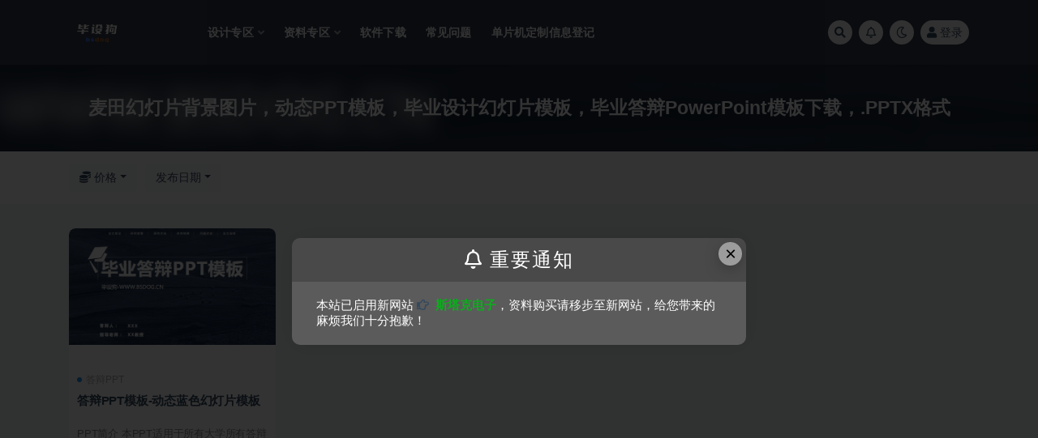

--- FILE ---
content_type: text/html; charset=UTF-8
request_url: https://www.bsdog.cn/tag/%E9%BA%A6%E7%94%B0%E5%B9%BB%E7%81%AF%E7%89%87%E8%83%8C%E6%99%AF%E5%9B%BE%E7%89%87%EF%BC%8C%E5%8A%A8%E6%80%81ppt%E6%A8%A1%E6%9D%BF%EF%BC%8C%E6%AF%95%E4%B8%9A%E8%AE%BE%E8%AE%A1%E5%B9%BB%E7%81%AF/
body_size: 8922
content:
<!doctype html>
<html lang="zh-CN">
<head>
	<meta http-equiv="Content-Type" content="text/html; charset=UTF-8">
	<meta name="viewport" content="width=device-width, initial-scale=1, minimum-scale=1, maximum-scale=1">
	<link rel="profile" href="https://gmpg.org/xfn/11">
	<title>麦田幻灯片背景图片，动态PPT模板，毕业设计幻灯片模板，毕业答辩PowerPoint模板下载，.PPTX格式-毕设狗</title>
<meta name='robots' content='max-image-preview:large' />
<link href="http://www.bsdog.cn/wp-content/uploads/2022/01/1603512343-c6be5d556f326b3-1.png" rel="icon">
<link rel='stylesheet' id='smartideo_css-css'  href='https://www.bsdog.cn/wp-content/plugins/smartideo/static/smartideo.css?ver=2.7.2' media='screen' />
<link rel='stylesheet' id='bootstrap-css'  href='https://www.bsdog.cn/wp-content/themes/ripro-v2/assets/bootstrap/css/bootstrap.min.css?ver=4.6.0' media='all' />
<link rel='stylesheet' id='plugins-css'  href='https://www.bsdog.cn/wp-content/themes/ripro-v2/assets/css/plugins.css?ver=1.0.0' media='all' />
<link rel='stylesheet' id='app-css'  href='https://www.bsdog.cn/wp-content/themes/ripro-v2/assets/css/app.css?ver=1.0.0' media='all' />
<link rel='stylesheet' id='dark-css'  href='https://www.bsdog.cn/wp-content/themes/ripro-v2/assets/css/dark.css?ver=1.0.0' media='all' />
<link rel='stylesheet' id='v2_chld-css'  href='https://www.bsdog.cn/wp-content/themes/ripro-v2-child/child-style.css?ver=5.8.12' media='all' />
<link rel='stylesheet' id='csf-fa5-css'  href='https://www.bsdog.cn/wp-content/themes/ripro-v2/assets/font-awesome/css/all.min.css?ver=5.14.0' media='all' />
<link rel='stylesheet' id='csf-fa5-v4-shims-css'  href='https://www.bsdog.cn/wp-content/themes/ripro-v2/assets/font-awesome/css/v4-shims.min.css?ver=5.14.0' media='all' />
<script src='https://www.bsdog.cn/wp-content/themes/ripro-v2/assets/js/jquery.min.js?ver=3.5.1' id='jquery-js'></script>
<noscript><style id="rocket-lazyload-nojs-css">.rll-youtube-player, [data-lazy-src]{display:none !important;}</style></noscript></head>
<body class="archive tag tag-ppt tag-49 hfeed navbar-sticky pagination-numeric no-off-canvas sidebar-none">
<div id="app" class="site">
	
<header class="site-header">
    <div class="container">
	    <div class="navbar">
			  <div class="logo-wrapper">
          <a href="https://www.bsdog.cn/">
        <img class="logo regular" src="data:image/svg+xml,%3Csvg%20xmlns='http://www.w3.org/2000/svg'%20viewBox='0%200%200%200'%3E%3C/svg%3E" alt="毕设狗" data-lazy-src="http://www.bsdog.cn/wp-content/uploads/2022/01/画板.png"><noscript><img class="logo regular" src="http://www.bsdog.cn/wp-content/uploads/2022/01/画板.png" alt="毕设狗"></noscript>
      </a>
    
  </div> 			
			<div class="sep"></div>
			
			<nav class="main-menu d-none d-lg-block">
			<ul id="menu-%e5%af%bc%e8%88%aa%e8%8f%9c%e5%8d%95" class="nav-list u-plain-list"><li class="menu-item menu-item-type-taxonomy menu-item-object-category menu-item-has-children"><a href="https://www.bsdog.cn/design/">设计专区</a>
<ul class="sub-menu">
	<li class="menu-item menu-item-type-taxonomy menu-item-object-category"><a href="https://www.bsdog.cn/design/simulation/">仿真设计</a></li>
	<li class="menu-item menu-item-type-taxonomy menu-item-object-category"><a href="https://www.bsdog.cn/design/physical-design/">实物设计</a></li>
	<li class="menu-item menu-item-type-taxonomy menu-item-object-category"><a href="https://www.bsdog.cn/design/desgin-tutorial/">设计教学</a></li>
</ul>
</li>
<li class="menu-item menu-item-type-taxonomy menu-item-object-category menu-item-has-children"><a href="https://www.bsdog.cn/information/">资料专区</a>
<ul class="sub-menu">
	<li class="menu-item menu-item-type-taxonomy menu-item-object-category"><a href="https://www.bsdog.cn/information/reference-paper/">参考论文</a></li>
	<li class="menu-item menu-item-type-taxonomy menu-item-object-category"><a href="https://www.bsdog.cn/information/ppt/">答辩PPT</a></li>
</ul>
</li>
<li class="menu-item menu-item-type-taxonomy menu-item-object-category"><a href="https://www.bsdog.cn/design/soft/">软件下载</a></li>
<li class="menu-item menu-item-type-taxonomy menu-item-object-category"><a href="https://www.bsdog.cn/problem/">常见问题</a></li>
<li class="menu-item menu-item-type-post_type menu-item-object-page"><a href="https://www.bsdog.cn/customized/">单片机定制信息登记</a></li>
</ul>			</nav>
			
			<div class="actions">
				
								<span class="btn btn-sm search-open navbar-button ml-2" rel="nofollow noopener noreferrer" data-action="omnisearch-open" data-target="#omnisearch" title="搜索"><i class="fas fa-search"></i></span>
				
								<span class="btn btn-sm toggle-notify navbar-button ml-2" rel="nofollow noopener noreferrer" title="公告"><i class="fa fa-bell-o"></i></span>
				
						        <span class="btn btn-sm toggle-dark navbar-button ml-2" rel="nofollow noopener noreferrer" title="夜间模式"><i class="fa fa-moon-o"></i></span>
                                
				<!-- user navbar dropdown  -->
		        				<a class="login-btn navbar-button ml-2" rel="nofollow noopener noreferrer" href="#"><i class="fa fa-user mr-1"></i>登录</a>
								<!-- user navbar dropdown -->

                
		        <div class="burger"></div>

		        
		    </div>
		    
	    </div>
    </div>
</header>

<div class="header-gap"></div>

<div class="term-bar post_tag">
	<div class="term-bg lazyload visible blur scale-12" data-bg="http://www.bsdog.cn/wp-content/uploads/2020/10/8bc8216b90eb1.png"></div>
	<div class="container m-auto">
	<h1 class="term-title">麦田幻灯片背景图片，动态PPT模板，毕业设计幻灯片模板，毕业答辩PowerPoint模板下载，.PPTX格式</h1>	</div>
</div>
	<main id="main" role="main" class="site-content">	

<!-- dropdown-mod -->
<div class="archive-filter">
  <div class="container">
    <div class="filters">
      <div class="dropdown"><button class="btn btn-white dropdown-toggle" type="button" data-toggle="dropdown" aria-haspopup="true" aria-expanded="false"><i class="fas fa-coins"></i> 价格</button><div class="dropdown-menu"><a class="dropdown-item" href="/tag/%E9%BA%A6%E7%94%B0%E5%B9%BB%E7%81%AF%E7%89%87%E8%83%8C%E6%99%AF%E5%9B%BE%E7%89%87%EF%BC%8C%E5%8A%A8%E6%80%81ppt%E6%A8%A1%E6%9D%BF%EF%BC%8C%E6%AF%95%E4%B8%9A%E8%AE%BE%E8%AE%A1%E5%B9%BB%E7%81%AF/?price_type=0">价格</a><a class="dropdown-item" href="/tag/%E9%BA%A6%E7%94%B0%E5%B9%BB%E7%81%AF%E7%89%87%E8%83%8C%E6%99%AF%E5%9B%BE%E7%89%87%EF%BC%8C%E5%8A%A8%E6%80%81ppt%E6%A8%A1%E6%9D%BF%EF%BC%8C%E6%AF%95%E4%B8%9A%E8%AE%BE%E8%AE%A1%E5%B9%BB%E7%81%AF/?price_type=1">免费</a><a class="dropdown-item" href="/tag/%E9%BA%A6%E7%94%B0%E5%B9%BB%E7%81%AF%E7%89%87%E8%83%8C%E6%99%AF%E5%9B%BE%E7%89%87%EF%BC%8C%E5%8A%A8%E6%80%81ppt%E6%A8%A1%E6%9D%BF%EF%BC%8C%E6%AF%95%E4%B8%9A%E8%AE%BE%E8%AE%A1%E5%B9%BB%E7%81%AF/?price_type=2">付费</a><a class="dropdown-item" href="/tag/%E9%BA%A6%E7%94%B0%E5%B9%BB%E7%81%AF%E7%89%87%E8%83%8C%E6%99%AF%E5%9B%BE%E7%89%87%EF%BC%8C%E5%8A%A8%E6%80%81ppt%E6%A8%A1%E6%9D%BF%EF%BC%8C%E6%AF%95%E4%B8%9A%E8%AE%BE%E8%AE%A1%E5%B9%BB%E7%81%AF/?price_type=3">会员免费</a><a class="dropdown-item" href="/tag/%E9%BA%A6%E7%94%B0%E5%B9%BB%E7%81%AF%E7%89%87%E8%83%8C%E6%99%AF%E5%9B%BE%E7%89%87%EF%BC%8C%E5%8A%A8%E6%80%81ppt%E6%A8%A1%E6%9D%BF%EF%BC%8C%E6%AF%95%E4%B8%9A%E8%AE%BE%E8%AE%A1%E5%B9%BB%E7%81%AF/?price_type=4">会员折扣</a><a class="dropdown-item" href="/tag/%E9%BA%A6%E7%94%B0%E5%B9%BB%E7%81%AF%E7%89%87%E8%83%8C%E6%99%AF%E5%9B%BE%E7%89%87%EF%BC%8C%E5%8A%A8%E6%80%81ppt%E6%A8%A1%E6%9D%BF%EF%BC%8C%E6%AF%95%E4%B8%9A%E8%AE%BE%E8%AE%A1%E5%B9%BB%E7%81%AF/?price_type=5">永久会员免费</a></div></div><div class="dropdown"><button class="btn btn-white dropdown-toggle" type="button" data-toggle="dropdown" aria-haspopup="true" aria-expanded="false"><i class="fas fa-sort-alpha-down"></i> 排序</button><div class="dropdown-menu"><a class="dropdown-item active" href="/tag/%E9%BA%A6%E7%94%B0%E5%B9%BB%E7%81%AF%E7%89%87%E8%83%8C%E6%99%AF%E5%9B%BE%E7%89%87%EF%BC%8C%E5%8A%A8%E6%80%81ppt%E6%A8%A1%E6%9D%BF%EF%BC%8C%E6%AF%95%E4%B8%9A%E8%AE%BE%E8%AE%A1%E5%B9%BB%E7%81%AF/?order=date">发布日期</a><a class="dropdown-item" href="/tag/%E9%BA%A6%E7%94%B0%E5%B9%BB%E7%81%AF%E7%89%87%E8%83%8C%E6%99%AF%E5%9B%BE%E7%89%87%EF%BC%8C%E5%8A%A8%E6%80%81ppt%E6%A8%A1%E6%9D%BF%EF%BC%8C%E6%AF%95%E4%B8%9A%E8%AE%BE%E8%AE%A1%E5%B9%BB%E7%81%AF/?order=modified">更新日期</a><a class="dropdown-item" href="/tag/%E9%BA%A6%E7%94%B0%E5%B9%BB%E7%81%AF%E7%89%87%E8%83%8C%E6%99%AF%E5%9B%BE%E7%89%87%EF%BC%8C%E5%8A%A8%E6%80%81ppt%E6%A8%A1%E6%9D%BF%EF%BC%8C%E6%AF%95%E4%B8%9A%E8%AE%BE%E8%AE%A1%E5%B9%BB%E7%81%AF/?order=comment_count">评论数量</a><a class="dropdown-item" href="/tag/%E9%BA%A6%E7%94%B0%E5%B9%BB%E7%81%AF%E7%89%87%E8%83%8C%E6%99%AF%E5%9B%BE%E7%89%87%EF%BC%8C%E5%8A%A8%E6%80%81ppt%E6%A8%A1%E6%9D%BF%EF%BC%8C%E6%AF%95%E4%B8%9A%E8%AE%BE%E8%AE%A1%E5%B9%BB%E7%81%AF/?order=rand">随机展示</a><a class="dropdown-item" href="/tag/%E9%BA%A6%E7%94%B0%E5%B9%BB%E7%81%AF%E7%89%87%E8%83%8C%E6%99%AF%E5%9B%BE%E7%89%87%EF%BC%8C%E5%8A%A8%E6%80%81ppt%E6%A8%A1%E6%9D%BF%EF%BC%8C%E6%AF%95%E4%B8%9A%E8%AE%BE%E8%AE%A1%E5%B9%BB%E7%81%AF/?order=views">热度排行</a></div></div>    </div>
  </div>
</div>


	
	<div class="archive container">
				<div class="row">
			<div class="col-lg-12">
				<div class="content-area">
					<div class="row posts-wrapper scroll">
													
<div class="col-lg-5ths col-lg-3 col-md-4 col-6">

	<article id="post-444" class="post post-grid post-444 type-post status-publish format-standard hentry category-ppt tag-48 tag-ppt">

		
	    <div class="entry-media"><div class="placeholder" style="padding-bottom: 66.666666666667%"><a href="https://www.bsdog.cn/information/ppt/444/" title="答辩PPT模板-动态蓝色幻灯片模板" rel="nofollow noopener noreferrer"><img class="lazyload" data-src="http://www.bsdog.cn/wp-content/uploads/2020/10/8bc8216b90eb1.png" src="https://www.bsdog.cn/wp-content/themes/ripro-v2/assets/img/thumb-ing.gif" alt="答辩PPT模板-动态蓝色幻灯片模板" /></a></div></div>	    
	    <div class="entry-wrapper">
	    	
	    	<span class="meta-category-dot"><a href="https://www.bsdog.cn/information/ppt/" rel="category"><i class="dot"></i>答辩PPT</a></span>	    	
	    	<header class="entry-header">
	    		<h2 class="entry-title"><a href="https://www.bsdog.cn/information/ppt/444/" title="答辩PPT模板-动态蓝色幻灯片模板" rel="bookmark">答辩PPT模板-动态蓝色幻灯片模板</a></h2>	    	</header>
	      	
	      	<div class="entry-excerpt">PPT简介 本PPT适用于所有大学所有答辩类型的事项，如有需要请点击下载相关内容。 PPT模...</div>
	      	<div class="entry-footer">
			          <div class="entry-meta">
            
                            <span class="meta-views"><i class="fa fa-eye"></i> 293</span>
            

          </div>
        			</div>
	    </div>
	</article>

</div>
					</div>
									</div>
			</div>
					</div>
			</div>

	</main><!-- #main -->
	
	<footer class="site-footer">
				<div class="footer-copyright d-flex text-center">
			<div class="container">
							    <p class="m-0 small">
			    	Copyright © 2021 <a href="https://www.bsdog.cn//">毕设狗</a> - All rights reserved<a href="https://beian.miit.gov.cn" target="_blank" rel="noreferrer nofollow">皖ICP备19016241号-3</a><a href="http://www.beian.gov.cn/portal/registerSystemInfo?recordcode=188888888" target="_blank" rel="noreferrer nofollow"></a>				</p>
								
				<p class="m-0 small text-muted">SQL 请求数：41 次<span class="sep"> | </span>页面生成耗时：0.45235 秒</p>			</div>
		</div>

	</footer><!-- #footer -->

</div><!-- #page -->

<div class="rollbar">
		<div class="rollbar-item back-to-top">
		<i class="fas fa-chevron-up"></i>
	</div>
</div>
<div class="m-menubar">
	</div>
<div id="omnisearch" class="omnisearch">
    <div class="container">
        <form class="omnisearch-form" method="get" action="https://www.bsdog.cn/">
            <div class="form-group">
                <div class="input-group input-group-merge input-group-flush">
                    <div class="input-group-prepend">
                        <span class="input-group-text"><i class="fas fa-search"></i></span>
                    </div>

					<div class="input-group-prepend d-flex align-items-center" style=" max-width: 35%; ">
                    <select  name='cat' id='omnisearch-cat' class='selectpicker' >
	<option value=''>全部</option>
	<option class="level-0" value="1">定制专区</option>
	<option class="level-0" value="100">常见问题</option>
	<option class="level-0" value="101">教学专区</option>
	<option class="level-0" value="2">设计专区</option>
	<option class="level-0" value="5">资料专区</option>
</select>
				  	</div>
                    <input type="text" class="search-ajax-input form-control" name="s" value="" placeholder="输入关键词 回车搜索..." autocomplete="off">

                </div>
            </div>
        </form>
        <div class="omnisearch-suggestions">
            <div class="search-keywords">
                <a href="https://www.bsdog.cn/design/simulation/" class="tag-cloud-link tag-link-102 tag-link-position-1" style="font-size: 14px;">仿真设计</a>
<a href="https://www.bsdog.cn/tag/%e4%bd%95%e5%87%af%e6%96%87/" class="tag-cloud-link tag-link-53 tag-link-position-2" style="font-size: 14px;">何凯文</a>
<a href="https://www.bsdog.cn/tag/%e5%94%90%e8%bf%9f/" class="tag-cloud-link tag-link-57 tag-link-position-3" style="font-size: 14px;">唐迟</a>
<a href="https://www.bsdog.cn/customized-area/" class="tag-cloud-link tag-link-1 tag-link-position-4" style="font-size: 14px;">定制专区</a>
<a href="https://www.bsdog.cn/design/physical-design/" class="tag-cloud-link tag-link-103 tag-link-position-5" style="font-size: 14px;">实物设计</a>
<a href="https://www.bsdog.cn/tag/%e5%bc%a0%e5%ae%87/" class="tag-cloud-link tag-link-18 tag-link-position-6" style="font-size: 14px;">张宇</a>
<a href="https://www.bsdog.cn/design-edu/" class="tag-cloud-link tag-link-101 tag-link-position-7" style="font-size: 14px;">教学专区</a>
<a href="https://www.bsdog.cn/tag/%e6%96%b0%e4%b8%9c%e6%96%b9/" class="tag-cloud-link tag-link-59 tag-link-position-8" style="font-size: 14px;">新东方</a>
<a href="https://www.bsdog.cn/tag/%e6%9d%8e%e6%b0%b8%e4%b9%90/" class="tag-cloud-link tag-link-25 tag-link-position-9" style="font-size: 14px;">李永乐</a>
<a href="https://www.bsdog.cn/tag/%e6%9d%a8%e8%b6%85/" class="tag-cloud-link tag-link-20 tag-link-position-10" style="font-size: 14px;">杨超</a>
<a href="https://www.bsdog.cn/design/graduation-project/" class="tag-cloud-link tag-link-3 tag-link-position-11" style="font-size: 14px;">毕业设计</a>
<a href="https://www.bsdog.cn/tag/%e6%b1%a4%e5%ae%b6%e5%87%a4/" class="tag-cloud-link tag-link-23 tag-link-position-12" style="font-size: 14px;">汤家凤</a>
<a href="https://www.bsdog.cn/tag/%e7%8e%8b%e5%bc%8f%e5%ae%89/" class="tag-cloud-link tag-link-22 tag-link-position-13" style="font-size: 14px;">王式安</a>
<a href="https://www.bsdog.cn/tag/%e7%9c%9f%e9%a2%98/" class="tag-cloud-link tag-link-13 tag-link-position-14" style="font-size: 14px;">真题</a>
<a href="https://www.bsdog.cn/information/ppt/" class="tag-cloud-link tag-link-6 tag-link-position-15" style="font-size: 14px;">答辩PPT</a>
<a href="https://www.bsdog.cn/tag/%e8%80%83%e8%99%ab/" class="tag-cloud-link tag-link-26 tag-link-position-16" style="font-size: 14px;">考虫</a>
<a href="https://www.bsdog.cn/design/desgin-tutorial/" class="tag-cloud-link tag-link-15 tag-link-position-17" style="font-size: 14px;">设计教学</a>
<a href="https://www.bsdog.cn/design/soft/" class="tag-cloud-link tag-link-7 tag-link-position-18" style="font-size: 14px;">软件下载</a>            </div>
                    </div>
    </div>
</div>

<div class="dimmer"></div>

<div class="off-canvas">
  <div class="canvas-close"><i class="fas fa-times"></i></div>
  <div class="mobile-menu d-block d-xl-none d-lg-none"></div>
</div>
<script src='https://www.bsdog.cn/wp-content/plugins/smartideo/static/smartideo.js?ver=2.7.2' id='smartideo_js-js'></script>
<script id='rocket-browser-checker-js-after'>
"use strict";var _createClass=function(){function defineProperties(target,props){for(var i=0;i<props.length;i++){var descriptor=props[i];descriptor.enumerable=descriptor.enumerable||!1,descriptor.configurable=!0,"value"in descriptor&&(descriptor.writable=!0),Object.defineProperty(target,descriptor.key,descriptor)}}return function(Constructor,protoProps,staticProps){return protoProps&&defineProperties(Constructor.prototype,protoProps),staticProps&&defineProperties(Constructor,staticProps),Constructor}}();function _classCallCheck(instance,Constructor){if(!(instance instanceof Constructor))throw new TypeError("Cannot call a class as a function")}var RocketBrowserCompatibilityChecker=function(){function RocketBrowserCompatibilityChecker(options){_classCallCheck(this,RocketBrowserCompatibilityChecker),this.passiveSupported=!1,this._checkPassiveOption(this),this.options=!!this.passiveSupported&&options}return _createClass(RocketBrowserCompatibilityChecker,[{key:"_checkPassiveOption",value:function(self){try{var options={get passive(){return!(self.passiveSupported=!0)}};window.addEventListener("test",null,options),window.removeEventListener("test",null,options)}catch(err){self.passiveSupported=!1}}},{key:"initRequestIdleCallback",value:function(){!1 in window&&(window.requestIdleCallback=function(cb){var start=Date.now();return setTimeout(function(){cb({didTimeout:!1,timeRemaining:function(){return Math.max(0,50-(Date.now()-start))}})},1)}),!1 in window&&(window.cancelIdleCallback=function(id){return clearTimeout(id)})}},{key:"isDataSaverModeOn",value:function(){return"connection"in navigator&&!0===navigator.connection.saveData}},{key:"supportsLinkPrefetch",value:function(){var elem=document.createElement("link");return elem.relList&&elem.relList.supports&&elem.relList.supports("prefetch")&&window.IntersectionObserver&&"isIntersecting"in IntersectionObserverEntry.prototype}},{key:"isSlowConnection",value:function(){return"connection"in navigator&&"effectiveType"in navigator.connection&&("2g"===navigator.connection.effectiveType||"slow-2g"===navigator.connection.effectiveType)}}]),RocketBrowserCompatibilityChecker}();
</script>
<script id='rocket-preload-links-js-extra'>
var RocketPreloadLinksConfig = {"excludeUris":"\/(?:.+\/)?feed(?:\/(?:.+\/?)?)?$|\/(?:.+\/)?embed\/|\/(index\\.php\/)?wp\\-json(\/.*|$)|\/refer\/|\/go\/|\/recommend\/|\/recommends\/","usesTrailingSlash":"1","imageExt":"jpg|jpeg|gif|png|tiff|bmp|webp|avif|pdf|doc|docx|xls|xlsx|php","fileExt":"jpg|jpeg|gif|png|tiff|bmp|webp|avif|pdf|doc|docx|xls|xlsx|php|html|htm","siteUrl":"https:\/\/www.bsdog.cn","onHoverDelay":"100","rateThrottle":"3"};
</script>
<script id='rocket-preload-links-js-after'>
(function() {
"use strict";var r="function"==typeof Symbol&&"symbol"==typeof Symbol.iterator?function(e){return typeof e}:function(e){return e&&"function"==typeof Symbol&&e.constructor===Symbol&&e!==Symbol.prototype?"symbol":typeof e},e=function(){function i(e,t){for(var n=0;n<t.length;n++){var i=t[n];i.enumerable=i.enumerable||!1,i.configurable=!0,"value"in i&&(i.writable=!0),Object.defineProperty(e,i.key,i)}}return function(e,t,n){return t&&i(e.prototype,t),n&&i(e,n),e}}();function i(e,t){if(!(e instanceof t))throw new TypeError("Cannot call a class as a function")}var t=function(){function n(e,t){i(this,n),this.browser=e,this.config=t,this.options=this.browser.options,this.prefetched=new Set,this.eventTime=null,this.threshold=1111,this.numOnHover=0}return e(n,[{key:"init",value:function(){!this.browser.supportsLinkPrefetch()||this.browser.isDataSaverModeOn()||this.browser.isSlowConnection()||(this.regex={excludeUris:RegExp(this.config.excludeUris,"i"),images:RegExp(".("+this.config.imageExt+")$","i"),fileExt:RegExp(".("+this.config.fileExt+")$","i")},this._initListeners(this))}},{key:"_initListeners",value:function(e){-1<this.config.onHoverDelay&&document.addEventListener("mouseover",e.listener.bind(e),e.listenerOptions),document.addEventListener("mousedown",e.listener.bind(e),e.listenerOptions),document.addEventListener("touchstart",e.listener.bind(e),e.listenerOptions)}},{key:"listener",value:function(e){var t=e.target.closest("a"),n=this._prepareUrl(t);if(null!==n)switch(e.type){case"mousedown":case"touchstart":this._addPrefetchLink(n);break;case"mouseover":this._earlyPrefetch(t,n,"mouseout")}}},{key:"_earlyPrefetch",value:function(t,e,n){var i=this,r=setTimeout(function(){if(r=null,0===i.numOnHover)setTimeout(function(){return i.numOnHover=0},1e3);else if(i.numOnHover>i.config.rateThrottle)return;i.numOnHover++,i._addPrefetchLink(e)},this.config.onHoverDelay);t.addEventListener(n,function e(){t.removeEventListener(n,e,{passive:!0}),null!==r&&(clearTimeout(r),r=null)},{passive:!0})}},{key:"_addPrefetchLink",value:function(i){return this.prefetched.add(i.href),new Promise(function(e,t){var n=document.createElement("link");n.rel="prefetch",n.href=i.href,n.onload=e,n.onerror=t,document.head.appendChild(n)}).catch(function(){})}},{key:"_prepareUrl",value:function(e){if(null===e||"object"!==(void 0===e?"undefined":r(e))||!1 in e||-1===["http:","https:"].indexOf(e.protocol))return null;var t=e.href.substring(0,this.config.siteUrl.length),n=this._getPathname(e.href,t),i={original:e.href,protocol:e.protocol,origin:t,pathname:n,href:t+n};return this._isLinkOk(i)?i:null}},{key:"_getPathname",value:function(e,t){var n=t?e.substring(this.config.siteUrl.length):e;return n.startsWith("/")||(n="/"+n),this._shouldAddTrailingSlash(n)?n+"/":n}},{key:"_shouldAddTrailingSlash",value:function(e){return this.config.usesTrailingSlash&&!e.endsWith("/")&&!this.regex.fileExt.test(e)}},{key:"_isLinkOk",value:function(e){return null!==e&&"object"===(void 0===e?"undefined":r(e))&&(!this.prefetched.has(e.href)&&e.origin===this.config.siteUrl&&-1===e.href.indexOf("?")&&-1===e.href.indexOf("#")&&!this.regex.excludeUris.test(e.href)&&!this.regex.images.test(e.href))}}],[{key:"run",value:function(){"undefined"!=typeof RocketPreloadLinksConfig&&new n(new RocketBrowserCompatibilityChecker({capture:!0,passive:!0}),RocketPreloadLinksConfig).init()}}]),n}();t.run();
}());
</script>
<script src='https://www.bsdog.cn/wp-content/themes/ripro-v2/assets/js/popper.min.js?ver=1.0.0' id='popper-js'></script>
<script src='https://www.bsdog.cn/wp-content/themes/ripro-v2/assets/bootstrap/js/bootstrap.min.js?ver=4.6.0' id='bootstrap-js'></script>
<script src='https://www.bsdog.cn/wp-content/themes/ripro-v2/assets/js/plugins.js?ver=1.0.0' id='plugins-js'></script>
<script id='app-js-extra'>
var riprov2 = {"home_url":"https:\/\/www.bsdog.cn","admin_url":"https:\/\/www.bsdog.cn\/wp-admin\/admin-ajax.php","is_qq_captcha":"0","is_single_gallery":"1","comment_list_order":"asc","infinite_load":"\u52a0\u8f7d\u66f4\u591a","infinite_loading":"\u52a0\u8f7d\u4e2d...","site_notice":{"is":"1","auto":"1","color":"#5b5b5b","html":"<div class=\"notify-content\"><h3><i class=\"fa fa-bell-o mr-2\"><\/i>\u91cd\u8981\u901a\u77e5<\/h3><div>\u672c\u7ad9\u5df2\u542f\u7528\u65b0\u7f51\u7ad9<a href=\"https:\/\/www.starkmcu.cn\" target=\"_blank\"><strong> <i class=\"fa fa-hand-o-right mr-2\"><\/i><span style=\"color: #0dad1d\">\u65af\u5854\u514b\u7535\u5b50<\/span><\/strong><\/a>\uff0c\u8d44\u6599\u8d2d\u4e70\u8bf7\u79fb\u6b65\u81f3\u65b0\u7f51\u7ad9\uff0c\u7ed9\u60a8\u5e26\u6765\u7684\u9ebb\u70e6\u6211\u4eec\u5341\u5206\u62b1\u6b49\uff01\r\n<\/div><\/div>"},"site_js_text":{"login_txt":"\u8bf7\u70b9\u51fb\u5b89\u5168\u9a8c\u8bc1","reg1_txt":"\u90ae\u7bb1\u683c\u5f0f\u9519\u8bef","reg2_txt":"\u8bf7\u70b9\u51fb\u5b89\u5168\u9a8c\u8bc1","reg3_txt":"\u7528\u6237\u540d\u5fc5\u987b\u662f\u82f1\u6587","pass_txt":"\u8bf7\u70b9\u51fb\u5b89\u5168\u9a8c\u8bc1","bind_txt":"\u8bf7\u70b9\u51fb\u9a8c\u8bc1\u6309\u94ae\u8fdb\u884c\u9a8c\u8bc1","copy_txt":" \u590d\u5236\u6210\u529f","poster_txt":"\u6d77\u62a5\u52a0\u8f7d\u5f02\u5e38","mpwx1_txt":"\u8bf7\u4f7f\u7528\u5fae\u4fe1\u626b\u7801\u767b\u5f55","mpwx2_txt":"\u5173\u6ce8\u516c\u4f17\u53f7\u5373\u53ef\u767b\u5f55<\/br>\u4e8c\u7ef4\u7801\u6709\u6548\u671f3\u5206\u949f","pay1_txt":"\u652f\u4ed8\u5b8c\u6210","pay2_txt":"\u53d6\u6d88\u652f\u4ed8","pay3_txt":"\u652f\u4ed8\u6210\u529f","capt_txt":"\u9a8c\u8bc1\u4e2d","capt1_txt":"\u9a8c\u8bc1\u901a\u8fc7","capt2_txt":"\u9a8c\u8bc1\u5931\u8d25","prompt_txt":"\u8bf7\u8f93\u5165\u56fe\u7247URL\u5730\u5740","comment_txt":"\u63d0\u4ea4\u4e2d....","comment1_txt":"\u63d0\u4ea4\u6210\u529f"},"pay_type_html":{"html":"<div class=\"pay-button-box\"><div class=\"pay-item\" id=\"weixinpay\" data-type=\"2\"><i class=\"weixinpay\"><\/i><span>\u5fae\u4fe1\u652f\u4ed8<\/span><\/div><\/div>","alipay":0,"weixinpay":2,"paypal":0,"iconpay":0}};
</script>
<script src='https://www.bsdog.cn/wp-content/themes/ripro-v2/assets/js/app.js?ver=1.0.0' id='app-js'></script>
<script src='https://www.bsdog.cn/wp-includes/js/wp-embed.min.js?ver=5.8.12' id='wp-embed-js'></script>
<script>window.lazyLoadOptions=[{elements_selector:"img[data-lazy-src],.rocket-lazyload",data_src:"lazy-src",data_srcset:"lazy-srcset",data_sizes:"lazy-sizes",class_loading:"lazyloading",class_loaded:"lazyloaded",threshold:300,callback_loaded:function(element){if(element.tagName==="IFRAME"&&element.dataset.rocketLazyload=="fitvidscompatible"){if(element.classList.contains("lazyloaded")){if(typeof window.jQuery!="undefined"){if(jQuery.fn.fitVids){jQuery(element).parent().fitVids()}}}}}},{elements_selector:".rocket-lazyload",data_src:"lazy-src",data_srcset:"lazy-srcset",data_sizes:"lazy-sizes",class_loading:"lazyloading",class_loaded:"lazyloaded",threshold:300,}];window.addEventListener('LazyLoad::Initialized',function(e){var lazyLoadInstance=e.detail.instance;if(window.MutationObserver){var observer=new MutationObserver(function(mutations){var image_count=0;var iframe_count=0;var rocketlazy_count=0;mutations.forEach(function(mutation){for(var i=0;i<mutation.addedNodes.length;i++){if(typeof mutation.addedNodes[i].getElementsByTagName!=='function'){continue}
if(typeof mutation.addedNodes[i].getElementsByClassName!=='function'){continue}
images=mutation.addedNodes[i].getElementsByTagName('img');is_image=mutation.addedNodes[i].tagName=="IMG";iframes=mutation.addedNodes[i].getElementsByTagName('iframe');is_iframe=mutation.addedNodes[i].tagName=="IFRAME";rocket_lazy=mutation.addedNodes[i].getElementsByClassName('rocket-lazyload');image_count+=images.length;iframe_count+=iframes.length;rocketlazy_count+=rocket_lazy.length;if(is_image){image_count+=1}
if(is_iframe){iframe_count+=1}}});if(image_count>0||iframe_count>0||rocketlazy_count>0){lazyLoadInstance.update()}});var b=document.getElementsByTagName("body")[0];var config={childList:!0,subtree:!0};observer.observe(b,config)}},!1)</script><script data-no-minify="1" async src="https://www.bsdog.cn/wp-content/plugins/wp-rocket/assets/js/lazyload/17.5/lazyload.min.js"></script>
<!-- 自定义js代码 统计代码 -->
<script>
var _hmt = _hmt || [];
(function() {
  var hm = document.createElement("script");
  hm.src = "https://hm.baidu.com/hm.js?2718b281688638650ca9c9baa48462fd";
  var s = document.getElementsByTagName("script")[0]; 
  s.parentNode.insertBefore(hm, s);
})();
</script>
<!-- 自定义js代码 统计代码 END -->

</body>
</html>

<!-- This website is like a Rocket, isn't it? Performance optimized by WP Rocket. Learn more: https://wp-rocket.me - Debug: cached@1767680874 -->

--- FILE ---
content_type: text/css
request_url: https://www.bsdog.cn/wp-content/themes/ripro-v2-child/child-style.css?ver=5.8.12
body_size: 209
content:
/*文章内链接颜色*/
.entry-content li a {
    color: #536de6;
}

/*导航栏颜色*/
.navbar .menu-item>a {
    color: #fff;
}

.site-header {
    background-color: #343b4c;
}

.navbar .sub-menu {
    background-color: #343b4c;
}

.navbar .menu-item.current-menu-item>a {
    color: #a3a3a3;
}

.mx-display-name {
    color: #fff;
}